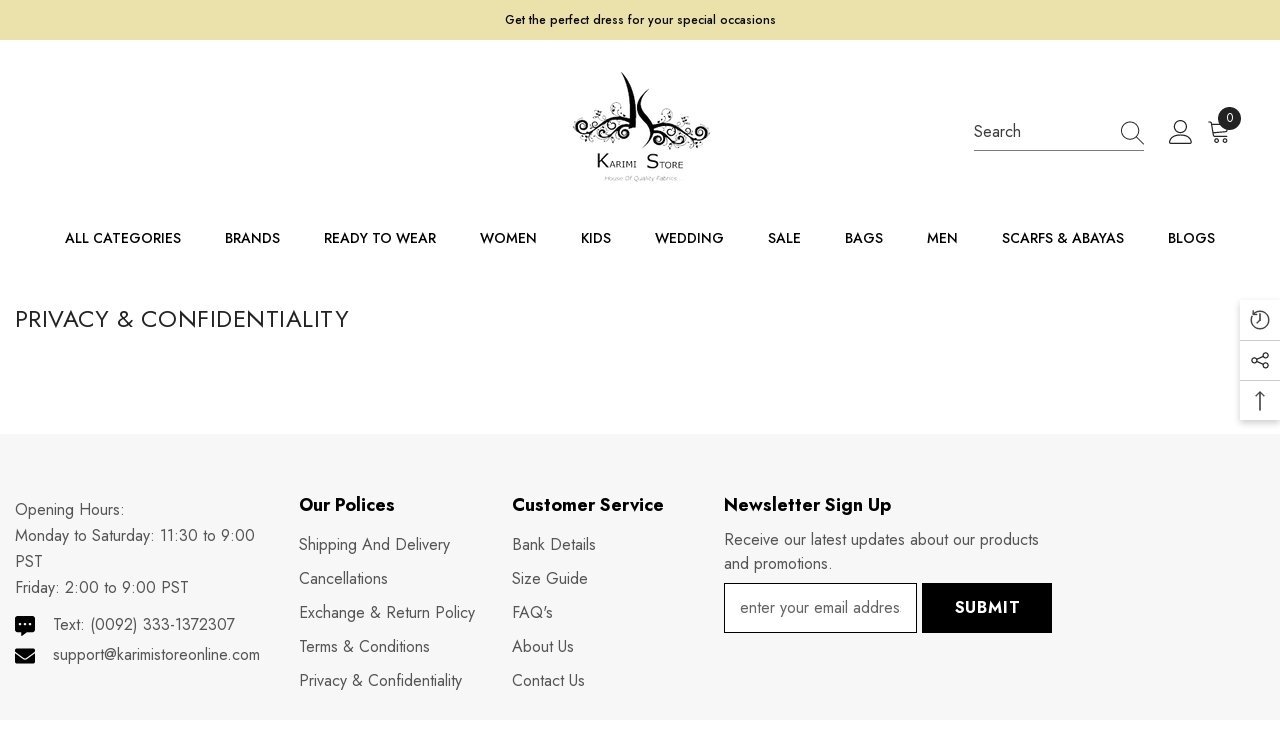

--- FILE ---
content_type: text/javascript
request_url: https://www.karimistoreonline.com/cdn/shop/t/4/assets/avisplus-product-options-custom.js?v=9392955058202867941673357753
body_size: -399
content:
let formatter=new Intl.NumberFormat("en-IN",{style:"currency",currency:"INR"}),originPriceText=null,originPrice=null,interval3=setInterval(function(){if(document.querySelector("#avpoptions-container"))if(originPriceText||(originPriceText=$(".price.price--medium .price-item.price-item--regular")[0].innerHTML,originPrice=parseFloat($(".price.price--medium .price-item.price-item--regular")[0].innerHTML.replace("Rs.","").replace(/[^\d.]/g,""))),originPriceText&&originPrice&&$("#avp-productoption-total-add").is(":visible")){let addChargePrice=parseFloat($("#avp-productoption-totalpriceadd")[0].innerHTML.replace("Rs.","").replace(/[^\d.]/g,"")),newPrice=originPrice+addChargePrice;$(".price.price--medium .price-item.price-item--regular")[0].innerHTML="Rs."+formatter.format(newPrice).replace("\u20B9",""),$(".productView-subtotal .money-subtotal")[0].innerHTML="Rs."+formatter.format(newPrice).replace("\u20B9","")}else $(".price.price--medium .price-item.price-item--regular")[0].innerHTML=originPriceText,$(".productView-subtotal .money-subtotal")[0].innerHTML=originPriceText},100);
//# sourceMappingURL=/cdn/shop/t/4/assets/avisplus-product-options-custom.js.map?v=9392955058202867941673357753
